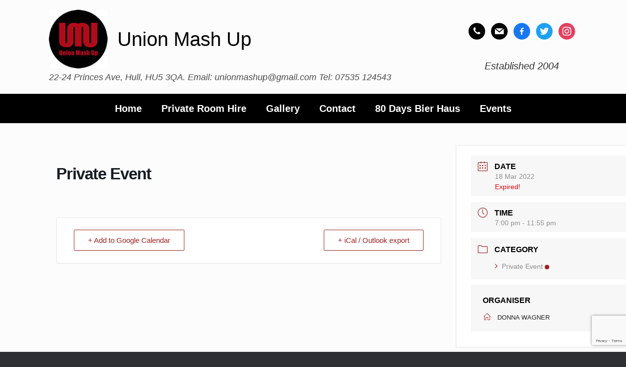

--- FILE ---
content_type: text/html; charset=utf-8
request_url: https://www.google.com/recaptcha/api2/anchor?ar=1&k=6LcvehgpAAAAAJ3J0G3ZVjTlfDq8dNbmgmHly5s7&co=aHR0cHM6Ly91bmlvbm1hc2h1cC5jby51azo0NDM.&hl=en&v=N67nZn4AqZkNcbeMu4prBgzg&size=invisible&anchor-ms=20000&execute-ms=30000&cb=m6h543h260xt
body_size: 48463
content:
<!DOCTYPE HTML><html dir="ltr" lang="en"><head><meta http-equiv="Content-Type" content="text/html; charset=UTF-8">
<meta http-equiv="X-UA-Compatible" content="IE=edge">
<title>reCAPTCHA</title>
<style type="text/css">
/* cyrillic-ext */
@font-face {
  font-family: 'Roboto';
  font-style: normal;
  font-weight: 400;
  font-stretch: 100%;
  src: url(//fonts.gstatic.com/s/roboto/v48/KFO7CnqEu92Fr1ME7kSn66aGLdTylUAMa3GUBHMdazTgWw.woff2) format('woff2');
  unicode-range: U+0460-052F, U+1C80-1C8A, U+20B4, U+2DE0-2DFF, U+A640-A69F, U+FE2E-FE2F;
}
/* cyrillic */
@font-face {
  font-family: 'Roboto';
  font-style: normal;
  font-weight: 400;
  font-stretch: 100%;
  src: url(//fonts.gstatic.com/s/roboto/v48/KFO7CnqEu92Fr1ME7kSn66aGLdTylUAMa3iUBHMdazTgWw.woff2) format('woff2');
  unicode-range: U+0301, U+0400-045F, U+0490-0491, U+04B0-04B1, U+2116;
}
/* greek-ext */
@font-face {
  font-family: 'Roboto';
  font-style: normal;
  font-weight: 400;
  font-stretch: 100%;
  src: url(//fonts.gstatic.com/s/roboto/v48/KFO7CnqEu92Fr1ME7kSn66aGLdTylUAMa3CUBHMdazTgWw.woff2) format('woff2');
  unicode-range: U+1F00-1FFF;
}
/* greek */
@font-face {
  font-family: 'Roboto';
  font-style: normal;
  font-weight: 400;
  font-stretch: 100%;
  src: url(//fonts.gstatic.com/s/roboto/v48/KFO7CnqEu92Fr1ME7kSn66aGLdTylUAMa3-UBHMdazTgWw.woff2) format('woff2');
  unicode-range: U+0370-0377, U+037A-037F, U+0384-038A, U+038C, U+038E-03A1, U+03A3-03FF;
}
/* math */
@font-face {
  font-family: 'Roboto';
  font-style: normal;
  font-weight: 400;
  font-stretch: 100%;
  src: url(//fonts.gstatic.com/s/roboto/v48/KFO7CnqEu92Fr1ME7kSn66aGLdTylUAMawCUBHMdazTgWw.woff2) format('woff2');
  unicode-range: U+0302-0303, U+0305, U+0307-0308, U+0310, U+0312, U+0315, U+031A, U+0326-0327, U+032C, U+032F-0330, U+0332-0333, U+0338, U+033A, U+0346, U+034D, U+0391-03A1, U+03A3-03A9, U+03B1-03C9, U+03D1, U+03D5-03D6, U+03F0-03F1, U+03F4-03F5, U+2016-2017, U+2034-2038, U+203C, U+2040, U+2043, U+2047, U+2050, U+2057, U+205F, U+2070-2071, U+2074-208E, U+2090-209C, U+20D0-20DC, U+20E1, U+20E5-20EF, U+2100-2112, U+2114-2115, U+2117-2121, U+2123-214F, U+2190, U+2192, U+2194-21AE, U+21B0-21E5, U+21F1-21F2, U+21F4-2211, U+2213-2214, U+2216-22FF, U+2308-230B, U+2310, U+2319, U+231C-2321, U+2336-237A, U+237C, U+2395, U+239B-23B7, U+23D0, U+23DC-23E1, U+2474-2475, U+25AF, U+25B3, U+25B7, U+25BD, U+25C1, U+25CA, U+25CC, U+25FB, U+266D-266F, U+27C0-27FF, U+2900-2AFF, U+2B0E-2B11, U+2B30-2B4C, U+2BFE, U+3030, U+FF5B, U+FF5D, U+1D400-1D7FF, U+1EE00-1EEFF;
}
/* symbols */
@font-face {
  font-family: 'Roboto';
  font-style: normal;
  font-weight: 400;
  font-stretch: 100%;
  src: url(//fonts.gstatic.com/s/roboto/v48/KFO7CnqEu92Fr1ME7kSn66aGLdTylUAMaxKUBHMdazTgWw.woff2) format('woff2');
  unicode-range: U+0001-000C, U+000E-001F, U+007F-009F, U+20DD-20E0, U+20E2-20E4, U+2150-218F, U+2190, U+2192, U+2194-2199, U+21AF, U+21E6-21F0, U+21F3, U+2218-2219, U+2299, U+22C4-22C6, U+2300-243F, U+2440-244A, U+2460-24FF, U+25A0-27BF, U+2800-28FF, U+2921-2922, U+2981, U+29BF, U+29EB, U+2B00-2BFF, U+4DC0-4DFF, U+FFF9-FFFB, U+10140-1018E, U+10190-1019C, U+101A0, U+101D0-101FD, U+102E0-102FB, U+10E60-10E7E, U+1D2C0-1D2D3, U+1D2E0-1D37F, U+1F000-1F0FF, U+1F100-1F1AD, U+1F1E6-1F1FF, U+1F30D-1F30F, U+1F315, U+1F31C, U+1F31E, U+1F320-1F32C, U+1F336, U+1F378, U+1F37D, U+1F382, U+1F393-1F39F, U+1F3A7-1F3A8, U+1F3AC-1F3AF, U+1F3C2, U+1F3C4-1F3C6, U+1F3CA-1F3CE, U+1F3D4-1F3E0, U+1F3ED, U+1F3F1-1F3F3, U+1F3F5-1F3F7, U+1F408, U+1F415, U+1F41F, U+1F426, U+1F43F, U+1F441-1F442, U+1F444, U+1F446-1F449, U+1F44C-1F44E, U+1F453, U+1F46A, U+1F47D, U+1F4A3, U+1F4B0, U+1F4B3, U+1F4B9, U+1F4BB, U+1F4BF, U+1F4C8-1F4CB, U+1F4D6, U+1F4DA, U+1F4DF, U+1F4E3-1F4E6, U+1F4EA-1F4ED, U+1F4F7, U+1F4F9-1F4FB, U+1F4FD-1F4FE, U+1F503, U+1F507-1F50B, U+1F50D, U+1F512-1F513, U+1F53E-1F54A, U+1F54F-1F5FA, U+1F610, U+1F650-1F67F, U+1F687, U+1F68D, U+1F691, U+1F694, U+1F698, U+1F6AD, U+1F6B2, U+1F6B9-1F6BA, U+1F6BC, U+1F6C6-1F6CF, U+1F6D3-1F6D7, U+1F6E0-1F6EA, U+1F6F0-1F6F3, U+1F6F7-1F6FC, U+1F700-1F7FF, U+1F800-1F80B, U+1F810-1F847, U+1F850-1F859, U+1F860-1F887, U+1F890-1F8AD, U+1F8B0-1F8BB, U+1F8C0-1F8C1, U+1F900-1F90B, U+1F93B, U+1F946, U+1F984, U+1F996, U+1F9E9, U+1FA00-1FA6F, U+1FA70-1FA7C, U+1FA80-1FA89, U+1FA8F-1FAC6, U+1FACE-1FADC, U+1FADF-1FAE9, U+1FAF0-1FAF8, U+1FB00-1FBFF;
}
/* vietnamese */
@font-face {
  font-family: 'Roboto';
  font-style: normal;
  font-weight: 400;
  font-stretch: 100%;
  src: url(//fonts.gstatic.com/s/roboto/v48/KFO7CnqEu92Fr1ME7kSn66aGLdTylUAMa3OUBHMdazTgWw.woff2) format('woff2');
  unicode-range: U+0102-0103, U+0110-0111, U+0128-0129, U+0168-0169, U+01A0-01A1, U+01AF-01B0, U+0300-0301, U+0303-0304, U+0308-0309, U+0323, U+0329, U+1EA0-1EF9, U+20AB;
}
/* latin-ext */
@font-face {
  font-family: 'Roboto';
  font-style: normal;
  font-weight: 400;
  font-stretch: 100%;
  src: url(//fonts.gstatic.com/s/roboto/v48/KFO7CnqEu92Fr1ME7kSn66aGLdTylUAMa3KUBHMdazTgWw.woff2) format('woff2');
  unicode-range: U+0100-02BA, U+02BD-02C5, U+02C7-02CC, U+02CE-02D7, U+02DD-02FF, U+0304, U+0308, U+0329, U+1D00-1DBF, U+1E00-1E9F, U+1EF2-1EFF, U+2020, U+20A0-20AB, U+20AD-20C0, U+2113, U+2C60-2C7F, U+A720-A7FF;
}
/* latin */
@font-face {
  font-family: 'Roboto';
  font-style: normal;
  font-weight: 400;
  font-stretch: 100%;
  src: url(//fonts.gstatic.com/s/roboto/v48/KFO7CnqEu92Fr1ME7kSn66aGLdTylUAMa3yUBHMdazQ.woff2) format('woff2');
  unicode-range: U+0000-00FF, U+0131, U+0152-0153, U+02BB-02BC, U+02C6, U+02DA, U+02DC, U+0304, U+0308, U+0329, U+2000-206F, U+20AC, U+2122, U+2191, U+2193, U+2212, U+2215, U+FEFF, U+FFFD;
}
/* cyrillic-ext */
@font-face {
  font-family: 'Roboto';
  font-style: normal;
  font-weight: 500;
  font-stretch: 100%;
  src: url(//fonts.gstatic.com/s/roboto/v48/KFO7CnqEu92Fr1ME7kSn66aGLdTylUAMa3GUBHMdazTgWw.woff2) format('woff2');
  unicode-range: U+0460-052F, U+1C80-1C8A, U+20B4, U+2DE0-2DFF, U+A640-A69F, U+FE2E-FE2F;
}
/* cyrillic */
@font-face {
  font-family: 'Roboto';
  font-style: normal;
  font-weight: 500;
  font-stretch: 100%;
  src: url(//fonts.gstatic.com/s/roboto/v48/KFO7CnqEu92Fr1ME7kSn66aGLdTylUAMa3iUBHMdazTgWw.woff2) format('woff2');
  unicode-range: U+0301, U+0400-045F, U+0490-0491, U+04B0-04B1, U+2116;
}
/* greek-ext */
@font-face {
  font-family: 'Roboto';
  font-style: normal;
  font-weight: 500;
  font-stretch: 100%;
  src: url(//fonts.gstatic.com/s/roboto/v48/KFO7CnqEu92Fr1ME7kSn66aGLdTylUAMa3CUBHMdazTgWw.woff2) format('woff2');
  unicode-range: U+1F00-1FFF;
}
/* greek */
@font-face {
  font-family: 'Roboto';
  font-style: normal;
  font-weight: 500;
  font-stretch: 100%;
  src: url(//fonts.gstatic.com/s/roboto/v48/KFO7CnqEu92Fr1ME7kSn66aGLdTylUAMa3-UBHMdazTgWw.woff2) format('woff2');
  unicode-range: U+0370-0377, U+037A-037F, U+0384-038A, U+038C, U+038E-03A1, U+03A3-03FF;
}
/* math */
@font-face {
  font-family: 'Roboto';
  font-style: normal;
  font-weight: 500;
  font-stretch: 100%;
  src: url(//fonts.gstatic.com/s/roboto/v48/KFO7CnqEu92Fr1ME7kSn66aGLdTylUAMawCUBHMdazTgWw.woff2) format('woff2');
  unicode-range: U+0302-0303, U+0305, U+0307-0308, U+0310, U+0312, U+0315, U+031A, U+0326-0327, U+032C, U+032F-0330, U+0332-0333, U+0338, U+033A, U+0346, U+034D, U+0391-03A1, U+03A3-03A9, U+03B1-03C9, U+03D1, U+03D5-03D6, U+03F0-03F1, U+03F4-03F5, U+2016-2017, U+2034-2038, U+203C, U+2040, U+2043, U+2047, U+2050, U+2057, U+205F, U+2070-2071, U+2074-208E, U+2090-209C, U+20D0-20DC, U+20E1, U+20E5-20EF, U+2100-2112, U+2114-2115, U+2117-2121, U+2123-214F, U+2190, U+2192, U+2194-21AE, U+21B0-21E5, U+21F1-21F2, U+21F4-2211, U+2213-2214, U+2216-22FF, U+2308-230B, U+2310, U+2319, U+231C-2321, U+2336-237A, U+237C, U+2395, U+239B-23B7, U+23D0, U+23DC-23E1, U+2474-2475, U+25AF, U+25B3, U+25B7, U+25BD, U+25C1, U+25CA, U+25CC, U+25FB, U+266D-266F, U+27C0-27FF, U+2900-2AFF, U+2B0E-2B11, U+2B30-2B4C, U+2BFE, U+3030, U+FF5B, U+FF5D, U+1D400-1D7FF, U+1EE00-1EEFF;
}
/* symbols */
@font-face {
  font-family: 'Roboto';
  font-style: normal;
  font-weight: 500;
  font-stretch: 100%;
  src: url(//fonts.gstatic.com/s/roboto/v48/KFO7CnqEu92Fr1ME7kSn66aGLdTylUAMaxKUBHMdazTgWw.woff2) format('woff2');
  unicode-range: U+0001-000C, U+000E-001F, U+007F-009F, U+20DD-20E0, U+20E2-20E4, U+2150-218F, U+2190, U+2192, U+2194-2199, U+21AF, U+21E6-21F0, U+21F3, U+2218-2219, U+2299, U+22C4-22C6, U+2300-243F, U+2440-244A, U+2460-24FF, U+25A0-27BF, U+2800-28FF, U+2921-2922, U+2981, U+29BF, U+29EB, U+2B00-2BFF, U+4DC0-4DFF, U+FFF9-FFFB, U+10140-1018E, U+10190-1019C, U+101A0, U+101D0-101FD, U+102E0-102FB, U+10E60-10E7E, U+1D2C0-1D2D3, U+1D2E0-1D37F, U+1F000-1F0FF, U+1F100-1F1AD, U+1F1E6-1F1FF, U+1F30D-1F30F, U+1F315, U+1F31C, U+1F31E, U+1F320-1F32C, U+1F336, U+1F378, U+1F37D, U+1F382, U+1F393-1F39F, U+1F3A7-1F3A8, U+1F3AC-1F3AF, U+1F3C2, U+1F3C4-1F3C6, U+1F3CA-1F3CE, U+1F3D4-1F3E0, U+1F3ED, U+1F3F1-1F3F3, U+1F3F5-1F3F7, U+1F408, U+1F415, U+1F41F, U+1F426, U+1F43F, U+1F441-1F442, U+1F444, U+1F446-1F449, U+1F44C-1F44E, U+1F453, U+1F46A, U+1F47D, U+1F4A3, U+1F4B0, U+1F4B3, U+1F4B9, U+1F4BB, U+1F4BF, U+1F4C8-1F4CB, U+1F4D6, U+1F4DA, U+1F4DF, U+1F4E3-1F4E6, U+1F4EA-1F4ED, U+1F4F7, U+1F4F9-1F4FB, U+1F4FD-1F4FE, U+1F503, U+1F507-1F50B, U+1F50D, U+1F512-1F513, U+1F53E-1F54A, U+1F54F-1F5FA, U+1F610, U+1F650-1F67F, U+1F687, U+1F68D, U+1F691, U+1F694, U+1F698, U+1F6AD, U+1F6B2, U+1F6B9-1F6BA, U+1F6BC, U+1F6C6-1F6CF, U+1F6D3-1F6D7, U+1F6E0-1F6EA, U+1F6F0-1F6F3, U+1F6F7-1F6FC, U+1F700-1F7FF, U+1F800-1F80B, U+1F810-1F847, U+1F850-1F859, U+1F860-1F887, U+1F890-1F8AD, U+1F8B0-1F8BB, U+1F8C0-1F8C1, U+1F900-1F90B, U+1F93B, U+1F946, U+1F984, U+1F996, U+1F9E9, U+1FA00-1FA6F, U+1FA70-1FA7C, U+1FA80-1FA89, U+1FA8F-1FAC6, U+1FACE-1FADC, U+1FADF-1FAE9, U+1FAF0-1FAF8, U+1FB00-1FBFF;
}
/* vietnamese */
@font-face {
  font-family: 'Roboto';
  font-style: normal;
  font-weight: 500;
  font-stretch: 100%;
  src: url(//fonts.gstatic.com/s/roboto/v48/KFO7CnqEu92Fr1ME7kSn66aGLdTylUAMa3OUBHMdazTgWw.woff2) format('woff2');
  unicode-range: U+0102-0103, U+0110-0111, U+0128-0129, U+0168-0169, U+01A0-01A1, U+01AF-01B0, U+0300-0301, U+0303-0304, U+0308-0309, U+0323, U+0329, U+1EA0-1EF9, U+20AB;
}
/* latin-ext */
@font-face {
  font-family: 'Roboto';
  font-style: normal;
  font-weight: 500;
  font-stretch: 100%;
  src: url(//fonts.gstatic.com/s/roboto/v48/KFO7CnqEu92Fr1ME7kSn66aGLdTylUAMa3KUBHMdazTgWw.woff2) format('woff2');
  unicode-range: U+0100-02BA, U+02BD-02C5, U+02C7-02CC, U+02CE-02D7, U+02DD-02FF, U+0304, U+0308, U+0329, U+1D00-1DBF, U+1E00-1E9F, U+1EF2-1EFF, U+2020, U+20A0-20AB, U+20AD-20C0, U+2113, U+2C60-2C7F, U+A720-A7FF;
}
/* latin */
@font-face {
  font-family: 'Roboto';
  font-style: normal;
  font-weight: 500;
  font-stretch: 100%;
  src: url(//fonts.gstatic.com/s/roboto/v48/KFO7CnqEu92Fr1ME7kSn66aGLdTylUAMa3yUBHMdazQ.woff2) format('woff2');
  unicode-range: U+0000-00FF, U+0131, U+0152-0153, U+02BB-02BC, U+02C6, U+02DA, U+02DC, U+0304, U+0308, U+0329, U+2000-206F, U+20AC, U+2122, U+2191, U+2193, U+2212, U+2215, U+FEFF, U+FFFD;
}
/* cyrillic-ext */
@font-face {
  font-family: 'Roboto';
  font-style: normal;
  font-weight: 900;
  font-stretch: 100%;
  src: url(//fonts.gstatic.com/s/roboto/v48/KFO7CnqEu92Fr1ME7kSn66aGLdTylUAMa3GUBHMdazTgWw.woff2) format('woff2');
  unicode-range: U+0460-052F, U+1C80-1C8A, U+20B4, U+2DE0-2DFF, U+A640-A69F, U+FE2E-FE2F;
}
/* cyrillic */
@font-face {
  font-family: 'Roboto';
  font-style: normal;
  font-weight: 900;
  font-stretch: 100%;
  src: url(//fonts.gstatic.com/s/roboto/v48/KFO7CnqEu92Fr1ME7kSn66aGLdTylUAMa3iUBHMdazTgWw.woff2) format('woff2');
  unicode-range: U+0301, U+0400-045F, U+0490-0491, U+04B0-04B1, U+2116;
}
/* greek-ext */
@font-face {
  font-family: 'Roboto';
  font-style: normal;
  font-weight: 900;
  font-stretch: 100%;
  src: url(//fonts.gstatic.com/s/roboto/v48/KFO7CnqEu92Fr1ME7kSn66aGLdTylUAMa3CUBHMdazTgWw.woff2) format('woff2');
  unicode-range: U+1F00-1FFF;
}
/* greek */
@font-face {
  font-family: 'Roboto';
  font-style: normal;
  font-weight: 900;
  font-stretch: 100%;
  src: url(//fonts.gstatic.com/s/roboto/v48/KFO7CnqEu92Fr1ME7kSn66aGLdTylUAMa3-UBHMdazTgWw.woff2) format('woff2');
  unicode-range: U+0370-0377, U+037A-037F, U+0384-038A, U+038C, U+038E-03A1, U+03A3-03FF;
}
/* math */
@font-face {
  font-family: 'Roboto';
  font-style: normal;
  font-weight: 900;
  font-stretch: 100%;
  src: url(//fonts.gstatic.com/s/roboto/v48/KFO7CnqEu92Fr1ME7kSn66aGLdTylUAMawCUBHMdazTgWw.woff2) format('woff2');
  unicode-range: U+0302-0303, U+0305, U+0307-0308, U+0310, U+0312, U+0315, U+031A, U+0326-0327, U+032C, U+032F-0330, U+0332-0333, U+0338, U+033A, U+0346, U+034D, U+0391-03A1, U+03A3-03A9, U+03B1-03C9, U+03D1, U+03D5-03D6, U+03F0-03F1, U+03F4-03F5, U+2016-2017, U+2034-2038, U+203C, U+2040, U+2043, U+2047, U+2050, U+2057, U+205F, U+2070-2071, U+2074-208E, U+2090-209C, U+20D0-20DC, U+20E1, U+20E5-20EF, U+2100-2112, U+2114-2115, U+2117-2121, U+2123-214F, U+2190, U+2192, U+2194-21AE, U+21B0-21E5, U+21F1-21F2, U+21F4-2211, U+2213-2214, U+2216-22FF, U+2308-230B, U+2310, U+2319, U+231C-2321, U+2336-237A, U+237C, U+2395, U+239B-23B7, U+23D0, U+23DC-23E1, U+2474-2475, U+25AF, U+25B3, U+25B7, U+25BD, U+25C1, U+25CA, U+25CC, U+25FB, U+266D-266F, U+27C0-27FF, U+2900-2AFF, U+2B0E-2B11, U+2B30-2B4C, U+2BFE, U+3030, U+FF5B, U+FF5D, U+1D400-1D7FF, U+1EE00-1EEFF;
}
/* symbols */
@font-face {
  font-family: 'Roboto';
  font-style: normal;
  font-weight: 900;
  font-stretch: 100%;
  src: url(//fonts.gstatic.com/s/roboto/v48/KFO7CnqEu92Fr1ME7kSn66aGLdTylUAMaxKUBHMdazTgWw.woff2) format('woff2');
  unicode-range: U+0001-000C, U+000E-001F, U+007F-009F, U+20DD-20E0, U+20E2-20E4, U+2150-218F, U+2190, U+2192, U+2194-2199, U+21AF, U+21E6-21F0, U+21F3, U+2218-2219, U+2299, U+22C4-22C6, U+2300-243F, U+2440-244A, U+2460-24FF, U+25A0-27BF, U+2800-28FF, U+2921-2922, U+2981, U+29BF, U+29EB, U+2B00-2BFF, U+4DC0-4DFF, U+FFF9-FFFB, U+10140-1018E, U+10190-1019C, U+101A0, U+101D0-101FD, U+102E0-102FB, U+10E60-10E7E, U+1D2C0-1D2D3, U+1D2E0-1D37F, U+1F000-1F0FF, U+1F100-1F1AD, U+1F1E6-1F1FF, U+1F30D-1F30F, U+1F315, U+1F31C, U+1F31E, U+1F320-1F32C, U+1F336, U+1F378, U+1F37D, U+1F382, U+1F393-1F39F, U+1F3A7-1F3A8, U+1F3AC-1F3AF, U+1F3C2, U+1F3C4-1F3C6, U+1F3CA-1F3CE, U+1F3D4-1F3E0, U+1F3ED, U+1F3F1-1F3F3, U+1F3F5-1F3F7, U+1F408, U+1F415, U+1F41F, U+1F426, U+1F43F, U+1F441-1F442, U+1F444, U+1F446-1F449, U+1F44C-1F44E, U+1F453, U+1F46A, U+1F47D, U+1F4A3, U+1F4B0, U+1F4B3, U+1F4B9, U+1F4BB, U+1F4BF, U+1F4C8-1F4CB, U+1F4D6, U+1F4DA, U+1F4DF, U+1F4E3-1F4E6, U+1F4EA-1F4ED, U+1F4F7, U+1F4F9-1F4FB, U+1F4FD-1F4FE, U+1F503, U+1F507-1F50B, U+1F50D, U+1F512-1F513, U+1F53E-1F54A, U+1F54F-1F5FA, U+1F610, U+1F650-1F67F, U+1F687, U+1F68D, U+1F691, U+1F694, U+1F698, U+1F6AD, U+1F6B2, U+1F6B9-1F6BA, U+1F6BC, U+1F6C6-1F6CF, U+1F6D3-1F6D7, U+1F6E0-1F6EA, U+1F6F0-1F6F3, U+1F6F7-1F6FC, U+1F700-1F7FF, U+1F800-1F80B, U+1F810-1F847, U+1F850-1F859, U+1F860-1F887, U+1F890-1F8AD, U+1F8B0-1F8BB, U+1F8C0-1F8C1, U+1F900-1F90B, U+1F93B, U+1F946, U+1F984, U+1F996, U+1F9E9, U+1FA00-1FA6F, U+1FA70-1FA7C, U+1FA80-1FA89, U+1FA8F-1FAC6, U+1FACE-1FADC, U+1FADF-1FAE9, U+1FAF0-1FAF8, U+1FB00-1FBFF;
}
/* vietnamese */
@font-face {
  font-family: 'Roboto';
  font-style: normal;
  font-weight: 900;
  font-stretch: 100%;
  src: url(//fonts.gstatic.com/s/roboto/v48/KFO7CnqEu92Fr1ME7kSn66aGLdTylUAMa3OUBHMdazTgWw.woff2) format('woff2');
  unicode-range: U+0102-0103, U+0110-0111, U+0128-0129, U+0168-0169, U+01A0-01A1, U+01AF-01B0, U+0300-0301, U+0303-0304, U+0308-0309, U+0323, U+0329, U+1EA0-1EF9, U+20AB;
}
/* latin-ext */
@font-face {
  font-family: 'Roboto';
  font-style: normal;
  font-weight: 900;
  font-stretch: 100%;
  src: url(//fonts.gstatic.com/s/roboto/v48/KFO7CnqEu92Fr1ME7kSn66aGLdTylUAMa3KUBHMdazTgWw.woff2) format('woff2');
  unicode-range: U+0100-02BA, U+02BD-02C5, U+02C7-02CC, U+02CE-02D7, U+02DD-02FF, U+0304, U+0308, U+0329, U+1D00-1DBF, U+1E00-1E9F, U+1EF2-1EFF, U+2020, U+20A0-20AB, U+20AD-20C0, U+2113, U+2C60-2C7F, U+A720-A7FF;
}
/* latin */
@font-face {
  font-family: 'Roboto';
  font-style: normal;
  font-weight: 900;
  font-stretch: 100%;
  src: url(//fonts.gstatic.com/s/roboto/v48/KFO7CnqEu92Fr1ME7kSn66aGLdTylUAMa3yUBHMdazQ.woff2) format('woff2');
  unicode-range: U+0000-00FF, U+0131, U+0152-0153, U+02BB-02BC, U+02C6, U+02DA, U+02DC, U+0304, U+0308, U+0329, U+2000-206F, U+20AC, U+2122, U+2191, U+2193, U+2212, U+2215, U+FEFF, U+FFFD;
}

</style>
<link rel="stylesheet" type="text/css" href="https://www.gstatic.com/recaptcha/releases/N67nZn4AqZkNcbeMu4prBgzg/styles__ltr.css">
<script nonce="WNEh_QmBONLCDZsz4is-nQ" type="text/javascript">window['__recaptcha_api'] = 'https://www.google.com/recaptcha/api2/';</script>
<script type="text/javascript" src="https://www.gstatic.com/recaptcha/releases/N67nZn4AqZkNcbeMu4prBgzg/recaptcha__en.js" nonce="WNEh_QmBONLCDZsz4is-nQ">
      
    </script></head>
<body><div id="rc-anchor-alert" class="rc-anchor-alert"></div>
<input type="hidden" id="recaptcha-token" value="[base64]">
<script type="text/javascript" nonce="WNEh_QmBONLCDZsz4is-nQ">
      recaptcha.anchor.Main.init("[\x22ainput\x22,[\x22bgdata\x22,\x22\x22,\[base64]/[base64]/[base64]/bmV3IHJbeF0oY1swXSk6RT09Mj9uZXcgclt4XShjWzBdLGNbMV0pOkU9PTM/bmV3IHJbeF0oY1swXSxjWzFdLGNbMl0pOkU9PTQ/[base64]/[base64]/[base64]/[base64]/[base64]/[base64]/[base64]/[base64]\x22,\[base64]\x22,\[base64]/DgcO1woPDhnk3wrUXw7HDsy7CnnHDklbCpX7Ck8Oiw5PDn8ONS3R9wq8rwpvDk1LCgsKZwq7DjBVWGUHDrMOCVm0NP8KCewotwpbDuzHCncKXCnvCqcOiNcOZw7XCrsO/w4fDmMK+wqvChHdCwrsvAsK4w5IVwo1rwpzCsiHDjsOAfhrCgsORe3rDkcOUfU9uEMOYcMK9wpHCrMObw4/DhU4wP07DocKGwod6wpvDl37Cp8K+w4nDg8OtwqM7w5LDvsKaeyPDiQh8DSHDqhFbw4pRBHnDozvCnMKwezHDmcKHwpQXEBpHC8OzEcKJw53DtcKRwrPCtnU5VkLCqcOuO8KPwq1je3LCocKwwqvDsxILRBjDn8OXRsKNwrLCuTFOwpNowp7CsMOcZMOsw4/CjE7CiTEkw5rDmBxCwr3DhcK/wpzCjcKqSsOlwpzCmkTCkmDCn2Fcw6nDjnrCisK+AnYiUMOgw5DDvjJ9NSzDscO+HMKRwrHDhyTDgcO7K8OUIkhVRcOjbcOgbCYyXsOcJsK6woHCiMKmwovDvQR2w6RHw6/DrMO5OMKfc8KuDcOOOsOeZ8K7w43DrX3CgmbDqm5uHMKMw5zCk8OHwp7Du8KwcMOpwoPDt3U7NjrCqTfDmxNqKcKSw5bDhBDDt3YMBsO1wqttwq12Ui/ChEs5csKOwp3Ci8Ovw6tae8K8PcK4w7x1wq0/wqHDs8Kqwo0NYWbCocKowpkOwoMSFcOLZMKxw5vDohErTsOQGcKiw7/DvMOBRAJ+w5PDjQ/[base64]/DucK5GDjDtgd3w6PCu8KUw71dw6tyUsKpVzpPEENjHsKhO8Knwr1TZBrCv8O1WSjChMOXwqPDncKBw5ldY8KnLMOIIMOVRnljw691TBfCmsKkw7A7w4U3SCZywojDpDrDjsOfw7Nvw7NOacOZDMO/wqIBw4A1wqvDsCjDksK/HwRgwrDDghnCu1zDkXvDolLDjx/CkcOIwod7cMOmfXBRFcKRScKXLG1UejLCuxvDnsOkw7LCigB/wp4RS14Qw4YmwoBUwrnCplPDjm9jw7YoeELChcK8w4bCh8KmHm55OsK9EFt1woksR8KiW8OvUMKWwrxnw6jDgMKew5l/w6B2FMKYw77Dp1nDthE7w7PDgcO/ZsKsw7xWVQ3CkR/CscONO8O4f8KxawDCpxYYEcKmw4HCi8OkwopUw4/CtsKjPcOnPWpGH8KuDiFKRXrChMOBw5stw6XDqQLDscKZfsKAw5E6ZsKVw4/CksK+SjXChmHCicOhZsOOw63CvB7Cmx8TRMOgJcKVw53DhSTDg8K/[base64]/CosOSw7HDjMKQw4d0UkYZwpHCgWLDtsKtV1JDTcOyZRhMw43DpsO4w7TDgx9iwrIAw5pWwqDDrsKIFm4Ew7jDs8OecsOxw69sBADCrcOLFAcgw4BXaMKKwpDDqRHCp03CtsOmEWHDv8OXw5HDlsOEcVTCqcOGw7cWRmnCo8KGwrh7wrbCqGdRYHfDuyzClsOoWS/CocK/[base64]/RFhXwpbChybChcOKCsOTU8OUwrDCt0FUNwNDdB/CtXTDtw7Dk2PDl3kYZwQfa8KEBD3CjFXCr3DCusK/[base64]/DosKQBsKQKngyRMKxEiwBMAwrwrrDtMOgNsOzwrJZfyDChjjCg8KfZTABw4cSAsOiJznDkMK1EzRFw5PDk8KxfFAgLcK/w4d2AQd6AcKkT3jCnH3DrBp9CkbDgSsMw5J0wq0XOxsCcQ3DlsOawoFVZsO6BCFQNsKBeX1dwohQwoTDgkBBQWLCiiLCnMKzOMKgwpHCllZWRsOpwoRqUMKNXSfDm28ZP2w4BV/Cs8Oew77DgcKDwojDhsOQR8KEcGE3w5nDhEdlwpIyQcKYIV3CvcKwwp3Cp8Onw4/[base64]/DsmZ9wpvCoMKcwqHDpcOhe8OpelwIFcKNw55KPzHCtVXCmWbDicOEKAAIwq1nJy9dVcO7woPCsMOiNlbCkQdwQAQCZ2rDuXBSAiPDuEnCqxt3BR/CvsOdwqfDr8OcwpjCkUk7w67Cq8OFwqQwB8OyVsKHw4wQw4l7w5HDo8O6wqZFGFZsUcK2ZSEcw7hSwp1pQjhcdxbCiXLCq8K5wr9iIG5LwprCtcKZw5cow77CkcKfwqYyf8OiSFHDowxQcG/DnXDDpcOSw70Owr5hBhZrwr7CiBs4aUd3P8OWw47DlEnDl8OrCMOZOwNzdyLCu0bCq8Kzw6XChi/CksKHFMKzw6E7w6vDrMOlwqhfE8OhCMOjw63Drx1sEQHDvx/CoFbDocK2JcO6AXF6w61dcA3CmMKFH8K2w5EHwp8Kw7kiwrTDu8KZwrDDjTozCWvCkMOMw67DhcKMw7jDpgE4wrN6w5HDqUvDmcOefcKPwpLDj8KbAsOxU38oV8OLwpDDqCHDo8OvZMK0w7tXwok1wrjDhsOJw43Don7DjMKSBcOrwr3DgMKVM8KUw6Yvwr8Qw6h/S8KZwqZOw68gSkzDsEjDv8O5DsOxw5zDjBPCpyZaLlbDqcK0w57DmcO8w4/[base64]/CisORw7jCtcOoWXpRUMKawp0Gwq7CmMK2wrnCmh7DqMKHwogVZcOYwqhYHsKgwpN6NsKWA8KEw6hSNsK3MsOuwo/DgFsCw6lcwqECwqgBRcORw5VHw6sjw6pYwprCtMOKwq1rClHDmcOVw6pRTsKOw6wdwqI9w5nCnUjCqGt5wqLDncOLw509w4YFF8KOZcKjw4rCqgTCr2LDkXnDr8K6QcK1RcOZPsKkEsOBw5Rzw7XCn8Kzw47CjcODw53DrsO/ZwgOw6xVX8OxMDfDt8KUQU/[base64]/FsKtwqlJw5Ufw4bClzZaw77Ch2IVw6TCtBg0GSEUbSJWSSBEw5V3S8KvbcKEJzzDpFfCs8Kaw5EtESjDnk84wrnCgsKOw4HDvcKxw57Ds8KMw5QOw7XDuDnCncK1F8KcwqpFw61yw4J9K8Ofbm/DtRV1w57CtsOHS0LChSFMwqEHHsOSw4PDu2bCicKsbyzDpMKXQGbDmsKyGVTDmWDDgj94MMKpwrkhwrLDljLCtMKdwprDlsK+eMONwo1gw5vDlsOmwpgDw7bCicKsb8Kaw7EeRsOAJA5mw43CvcKTwqRpPFPDu1zCiyYbPgsSw4/CkcK5wonDr8KQWcKvwobDjHQia8K6wplLw5/DncK4PkzCqMONwq/DmA4+w4nDmRZMwr1mL8K/wrd+N8OZZcONKsOVIsOMw7LCkRjCr8K2VW8TJWPDsMOYb8K5EXVkdR8Lw6l3wqdtMMOhw7A9ZTddOsOea8KSw67DggnCqcOXw7/[base64]/CpcKewrxHwpfDt3zCssOyZsOvGzvDvMOdHMKJLsOqw5ESw55ww6xCSmHCvV3CoSjCiMOBVUBzEXrCnUMRwpoeSi/Cp8KeQAwbOcKuw44zw7XCiFrDk8KGw6orwoDDpcObwq9PPsOzwqdmw5vDmcOxQ0zCnTLDrcOvwrNDbQnCnsK/DQ/DmcKZY8KCehcSd8Kuwr/Dr8KxMmPDkMOzwr8RbE3DgsO0AADCksKjCC3CosKCwqQyw4LCl3bDsHRZwrEPSsO0woxQwq9vLMK7bRUEbG9nbcOYUz4Ad8O2w6AWUjrDu0bCtxIZQjwawrTCt8KmVsK/w7BhBsKRwrcocR7Di0nCv3MOwrZ3w6bCmjrCg8Krw4HDggDDt3DClmgQCMOBL8KzwpkZEm/DvsKsb8KgwqfCgTNqw6HDmcKrWQV2woMtdcKow55Pw7LDjCDCqVHDmy/[base64]/CnsOdGsKiAXnDpMKFPMOrHGfDpsO7X8KlfwXDpMKLEcOVwq8dw5Viw6XCocKzBsOnw5kuw4kJLWXCiMKsTMKDwonDqcOBwoc8wpDClsK6QB8fwrzDhsOnw55zw7zDksKWw6gawqXCnHzDhFliaDdAw506wo3ChmnCox/[base64]/[base64]/[base64]/DhcOpwo3DtlhOZTZ/w6ogwpkyw7rChXTDm8KcwrDDmREsABoRwpMfLQcldj3Cn8OVLsKnOFN1QAfDlcKNFnbDu8OVVXvDucO6K8Ovw5AnwrI7eC3CjsK0wovCoMO2w6/DncOww4/CpcKDwpjCnsO1EcKVMw7Dl3fCn8OOX8OSwrUsVA9tCDbDnCERc3/CoyIjwq8Wb0kRBsOHwofDvMOQwp7CpU7DhnfCmGdcQsOUYsOrwqEPJG3CiQ5Hw6Buw5/[base64]/DosO0w43Dr0R7ITDCk8K8wqR9Vj5gLsOuwpHCi8OvLiIrwqnCnsK6w4TDssKSw5kpXcOEPcKvwoMzw63Dqkh3UyhFHcOjAF3CgsOUMFxsw7DCtMKpwoFSYT3ClSXCp8OZOsO7TyXDgBkEw6x+CWPDoMO5UMK1M1pmesK/CGxfwoIow57CkMO9YBPCgVpmw7rDsMOrwpcFwr3DlsOWwrbCrx/DsTxswpPCoMOiwqIkPnghw50qw4Qbw5/CqW9XWWTClnjDuQx2ACAULcOSY0wPwolENR85YRzDlhkLwq/[base64]/DsBHCgSrCgDXDo8KNWMOkwqwrPSdnw4JUw4BkwoRJY3vCgcKGayHDnzBGIcKNw4nCvDxHaVbDgR7Cr8KnwoQDwqYpATV3fcKywpdlw4diw45wcFwAEMOqwrxJw5LDqsOUCcO2RkB1WsKhPVdBWTbDp8O/[base64]/DisO2wroQCxl6worDsxMvXcK1dsKKFcKoHG4Jc8K5PwoIwpkxw7IeXcK2wpTDksKEQ8OuwrHDiV5FaVnCoW3Co8K4TmfCuMOSfQt+PMOdwoQtH1nDpkHCtRbDiMKdKl/[base64]/woMlw6ZTwoXCiiTDlQLCt8OFaGx9X8O/[base64]/Dh0PCnsO/Q8Olw6Ehw5NrW0DCs3zDixNsQBzCsSPDt8KdGWrDmFtyw4fCgsO+w7jCnElrw7tnImTCrQ51w7/Do8OJLsO2QmcdIFzCtgfCssOgwqnDpcOpwozDnMOzwoV+w6HDuMO9AUMGwp4SwprCm3bClcO6w6p3G8Obw6sZG8K8wrtYw6g7LnTDi8K3KsO6fMOmwr/[base64]/DlSZUw4p3woZQSzbDiAsAwq49csOgwo4fUMO9w70Tw7N7cMKeG1YwOMKTNMKXeUoMw4R5eVfDtsO9LsOow4LCgALDlGPCrsOYw7bDt0RyRsOJw4vDrsOndcOTwotfwr/DtsOLbsOLWsONw4bCjcOqfGIkwqcAC8KzA8OWw5nDmMK7UBJvTsKiQ8OZw4stw6XDicOSKsK8dMKyGkXCjMK3wr8PMMOcDgdjHcKZw4d9woMzWsOLFcOvwoBuwo4Zw5XDnMOvBC/DgsO3wqwOKDTDrsOdAsOnY0rClk/CisOXNHZ5LMKAL8OYKGkxYsO5JMOgccKSAsO0CjAZKlkNbsOWJyxLf3zDn1l0woN4egJnbcObWW/[base64]/Dpx1Mw6zCvGAUwrHCl8OJw5jDsy3CqR3Cv1piOwEcw5PDtjABw4TDgsOEwozDpQI5wrlWBDvCnj1fw6XDsMOBLzHCvcOFTinDkDvCnMO2w7DCvsKNwqDDkcOAS0jCrMKvPm8IA8KAw67DuxwVT1oBb8OPK8OraS/CkHDDpcOhdTLDh8KeHcOHJsKtwrQ+XcOgZcODEyZrFcKiwp5QZ2LDhMORasOsLsO9aEnDl8Ogw5vCssO+NXjDtHNCw7Msw4vDvcKew6lcwr5Zw5nCvsOWwpQDw58Mw7stw5fCg8KGwrXDgyHCgMO/PRPDk2PDujTDij/CnMOuR8OlW8OmwpDCrsKCTxjCssO6w5wiciXCqcKjYMKFB8KDZ8OUTBHCgwTDmyzDtzE+D0Q8elMOw75dw53CrUzDrcO3VHBzZ3zDkcK0w65pw6p2aCzCnsOfwqXCh8Ogw4/CjQjDssOzw7R6wp/DmMOww7BNECXDnsKvf8KYM8O8csK7CMKsasKNdCd+YhvCvkTCksOzf2PCpsK/w6/Cq8Oqw7zDpyvCsTs5w57CnF8waC/[base64]/acK3WBPDq8O+IlhewpzDvcKtBW/ClhNvwrHDvwoHC2QlAnpaw6dBczNuw4/CsjISXU/DiXPCvMOew7wxw4TClcKxRMOow58/w77Ctx13w5DCnW/[base64]/w6pVwo1tw6fCh8KhNn9VGMKXJcKEC3nDjx7Dk8O+wogMwpddwrDCqmYddFLCgcKrwozDuMKTw7nCgRg3XmgYw44lw47CnUNXL17CtSnDvcOCw6zDqBzCpsOeITnCmsKObzXDq8Kkw4EfWMO3w7zCtlLDvMK7FMKlZsO/[base64]/[base64]/DmcKxwpE+L8O9bMKbBhkuRsK/woLChsO6w5NEwrPDlRfCicOPAyjDmsKjYl1/wq3CmcKHwqQcwrfCnD7ChMOow4puwqDCmcKOG8KYw5cZWE4YC2vDsMKsG8KPwrbCvXjDn8K5wqbCvcK/[base64]/Cj1UtMXEWLiYlJ0rCuMOTwrREWnDDn8O2CBnClkBwwrTCgsKuw5rDlsKOfxZ+AiFoKgEKTX7DmMOwGAkvwqvDlyvDnsOEGyNRw6pTw4hEwofClcOTw4JJawdWA8O7OgkMw7hYZcKbAETCvcOhw4IXwqDCucOgNsKywonCshHCpH0XwqTDgsO/w73DrUzDsMO1wrDCmcO9NMOgCMKDYcKHwqTDkcOXAcK5w7DChcOIwp9+RR7Dmn/Dv1tKw5VJFMOFwoxRB8OLw6MPQMKARcOLwpEfw75LBzrCnMKcGS3DrjPDohXCrcKZPcOcwpEUwr3CmAlEJDMsw45fwrMjWcKoRFbDrRxpRmzDqsKxwrlgXcKQTcK5wpxeScO6w6lgJHIGw4PDmMKDJn/[base64]/w7YTw6PCpXzDvsKww4g8GU5Kwpcsw4Rhw5AsFHEGwprDpsKyDsOLw6LChUQQwqUzYzpxw5HCkcKdw7Nsw6fDmgMRw5bDjBhlVMOKScO3w7DCnHZZwqPDqCoJD17CuWIWw58Cw4jCsBF5wrA8Nw7DjcKCwojCpXzDrcOmwrEaY8Ksd8KRSwskwoLDmS/DsMOsUD9KVD42aiTCugcgRQwgw6cJSCMQWcKkwqMqw53CpMKNwoHDksOyP38FwrLClMKCNm4mwonDlVQ5KcKFKEM5ZzDDusKLw5fCicOcE8OHF2wvwr58cBrCnsOHAn/CisOUGsK1fUDCk8KqITldO8K/Tk7CvMOWSsOVwrvCoAwIwo7CqWY7eMO/JMK+HFI9woHCiChRw4ZbHSg8bWEmL8ORXEAqwqsxwqzCqlAxR1PDqTfCi8K7emotw4BpwppnFsOyI2xsw5/Ds8K0w50xw7PDslTDvMKpDTMgWR5Jw44hcsKaw6rCkCdhw6LCgTIAJQ7DgsOvwrfCpMK1wrdNwqnDjBYMwo7CpsOnS8K5woARw4PDonbCvMKVZSluC8KowpQVSWUiw44dG3UQCMK9AMOMw5rDgcOFCRYxHw05AsK+wp9Hw6pKby3CnSR2w5vDq0wow6QFw4DCtlgWV3/[base64]/[base64]/[base64]/DsMKrQMObKMOfCwANFcOLw4nDiikCwrnCuHYyw4MAw6LDiiJCQ8KnB8Kya8KUf8KRw7FZD8OMGy/Dt8OlEMKWw788WlvDvsK9w6PDngfDrlMLdFBLF2wLwqfDokHDlEjDtcO/DzTDrgXDrFHChgrClcKIwpQlw7oxaGwHwq/Cm3Eww6XDqsOGwrHDplw2w4jDuF0tenoKw64uZcKLwrPCsknDsVrDusOFw4gBwoxER8Olw4XClCA1w657CVUUwrVuCiEQYmlNwrN2eMKfFsK8J3s9XsK1Si/CsnnChRzDlMKxw7fCpMKgwr5FwpEwa8OGbcOZNRENwop6wqRLCDDDosO6LUVewqTDnWHCqi/CjkHCqTvDn8Ofw49CwoR/w5lLRjfCq1bDhxjDnMOpRz0VV8OWWGsed1zDmU4+EyLCpiBHJMOawoZOIQQRZAjDkMKjAWB6wqjDjTLDusOswq82V2PClcKIBHPDohghVMKdfEE1w5vDpnrDpcKvwpFPw6wQZ8OJY2fDs8KQwqFsU3/[base64]/[base64]/CnD0mwprDrMOYesO/QcKPwpzCtcOcOcOSw6lSw63DkMKKbhQpwrTCmXhaw4JdKVNNwq3DvBfCl2zDmMO4Vy/CmcOae2VoZiUswp8bJgINQcO9QUtwEVYKJhBqCMOqM8OsF8KzMcKswqcEFsOUA8KzcEDDr8OFLCTCohzDrcO9dsOrbUVVaMKmbwbCmcOEfMO9w6l0ZcO7S0fCqU8KR8KcwoDDgVLDgsKqMAUsPjrCqBhQw5UBXcK0wrbDvDFwwqgbwr7CiQ/CtFLClEfDqcKewqFbOcK/LsKyw6BqwpTDkDXDrcOCw4PDpcKBE8KDd8KZJTA6w6HClj/CjUzCkFB/[base64]/[base64]/wr/DrsOMYwTDjnTCssKmEMODcXnCn8OiJz5dXn9SL15fwr3Dsz/ChhoAw63CqA3DnHZ8OcOBwqDDnlzCgV8Nwq/CnsOHGgHDosOIesOOPA0XbCzDuFRHwrpfwr/Dmw3DkwkqwrHDtMKVbcKfbMKuw5fDmMKhw40tCsOqMMKJennCmwfDgGA3CznCpcK/[base64]/Dq2TCnQw6X2kIFMKwdcOVwobDjydea33Ct8OTE8O0fhprD1pWw7HClkwWEXYdw6XDjsOBw4V7wrfDonY8cwNLw5nDuSg+wpXCqcOUw54kw4Mqf37DtsOgTcOkw516DsOxw496VQ/DncKKdMOZSMKwTinCgjDDnSbDjDjCn8KKK8OhNcOPHXfDgxLDnlLDgcOgwp3CjcKdw54cCsK+w4pCaxrDqlDDhVXCrlbCti48SQbCksOmw4/CvsKgwrHCvj58ZizDk39tW8Ojw6HCp8Kww5/CuRvDmUsxRmZVGX8hdG/DrHbDj8KZwqzCgMKHMsO0wr3CvsOQXWLCjUnDhV/CjsO0KMOEw5fCucKGw6vCv8KmRwYQwrxew4DCgmRbwqXDpsO3w407wrxBwpXCvcKrQQvDiQnDh8O5wokLw782YsOYw6vCp07Dr8ODw5/[base64]/TMKiJDJtAgZ3wpLDjcO0wpxuAMOiw6hhwoQkw6fChsKEJXZZBmbCvcO9woXCp0TDosO9dMKTLcKZRxzCtcKmasKDGcKLTBvDixoVbXXChsO/[base64]/wp/Dqz41wp13XMOtaHcqFcK9wq7Dt17CqHBrw5vCj1jCuMOgw6nCkyzDq8OSwpLCv8OrbcOZNnHCqMOmDsKbOTBzBkVQeCrCg0J8wqfCnXfDhzTDg8OBVMK0QUIHdELDv8KxwogqHTnDmcOwwqHCmsO4w7Q9I8KdwqVkdcO8KsOsUMOYw7DDlcKLd3/Ctz1LMF0YwpgBWsOMQz4Fa8ODwrHClsOywqF/EMO5w7HDsQYhwrDDucO9w5rDh8Kowop1w6TDiFvDrRDDpcKtwqjCu8OFwpDCrMORwpbCjsKRXnkiHcKOwotnwpUlV0XCp1DCmcKYwrnDqMOOAsKcwpDCpcOzH1ANb1MxFsKdQcObwpzDoXzCjVsjw4nCl8KTw5LCm3/DiHHDv0fCqj7Ckz8Qw5MGwroUw6lowpvDlRcrw5B2w7fDucOKIMKww5cJNMKNw43DhGvCp1NbRXxCLsOKR37CmMK6wpNHADfCkcKxPsKvGx1pw5VwT29RKB00w7VaSHwew7YIw4AeYMONw45PUcOKwq3DhU9QFsKfw73CtcKCasOPQ8KjVk/DucK+wpoaw4dXwrp0Q8Ouw7R/w4jCvsKEE8KmKmTCr8KawojDmMOEUcKaHMKHw6ZIwqwbVxtqwp3DpMO3wqbCtw/CmcOvw5xww6vDik7Cu0VBOcORw7bDpmRMcGvCsnlqAMKTA8O5WsK0FnzDgj9ow7DCrcOMHGvCi0o3I8OpKMKmw7w/ZXzCowtWwozDngQFw4PClyFDXcKkQsK8H2XCh8OTwoLDqD7Duyo2GcOQw7XDhMK3LwXClcOUA8Odw6suVXfDsVM2w6DDgXAuw4xNwqd2wr/CqsKlwoXCmA56wqDDvyMFNcKOJl0UUcOuNEhkwoAGw505LhbDjWPCj8OKwpt4wqrDmsOTwpNJw6lQw7JDwrPDrcOWb8O6LgJGNB/ClsKIwpFxwqDDlcOYwp84T0NRdmMBw6tXfsOZw7YMQMKTeSlcwoDCpcOnw5/CvX56wqcVwq3CihTDgg1OAsKfw4XDisKpwrN3MyPDtAnDssKVwoZGw7kjw7dBwrQ6w5EDRBHCoT8BJRwqacOJWyTCjMK0FBTChDATZ0J/w5kwwoTCpSRdwrwQBAXCngNUw4bDkwZpw63Dhm/DgRwHJsOww5bDvWJtwpvDtGlzw6ZENcKVSMKnY8KpF8KAI8KIHFxtwrlRw5/Dl0MFJSQSwpjCm8Kvchtuwr3DqUAcwrNzw7XCozHCsQHCqwjDi8OLQMKgw5tMwogSw440CsOYwpLCgnksa8OlcG7DkWjDlsO/fT3DsT5NaWpsZcKjaghBwq86wr/CrFpUw6bDs8Kww7/Cgw8TUcKhw5bDtsOJwqh/wogdCX0eUX3Coi3Dm3LDvkLCvcOHB8KmwonCq3DDonoYwo5rDcKtaGTCusKYwqHCkMKBMcKVQB5owq51woM9w5N6wq8CC8KiJBofGwNkesOyEkTCgMKyw4tNwqXDljJlwoICwqQOwrt6S3ddHGorCcOMcg/[base64]/[base64]/CmsKVasOOc1VMw63DnATCnAojX8Omw6xyHcOmdnxowpgeUMOgYMK5WcKEDkAUwoMmw6/Dn8O2wrzDu8OMwoVqwqbDh8K/bcORS8OJCj/CnmrDl3/Ctn0gw47DocOYw40cw7LCm8OZJsOkwrMtw57CiMKJwq7DhcKUwpDCuV/CshvCgiR6BMOHLsOVdRRJwpF5wq5awovDm8O3FWTCqndjJcKOBiHDmhAWN8OZwofCgMOXwoXCksOHLXrDp8Kiw6pYw47DkUfCsBIywrHDuFkiwqXCqMOiQcK1wr7Dn8KcAxofwp/CimQmNsOCwr0PRMKAw7EVX1dTPcOXF8KcEGzDpiNdwoB3w6PDk8KWwoQtYMOWw6TCtcOnwpLDl2rDv3FgwrfCiMKCw5nDqMO8S8KfwqE/AU1jWMOww4DCsg8pOybCp8OVY1R5wq7DtzJ+w7dxc8KUbMKRYsOxEh5NBsK8w5vCplJgw7QWA8KJwoQ/[base64]/[base64]/RgRLH2N9wrLCoCNcwpnChxTCrUnDn8O1SG/CvAxDJ8OCwrJAw5A4XcOkGXVbbcO1U8Obw5J/w65sPk5PKMOjw63DicKyKcOCIGrCh8OkCsK6wqjDgsOzw7UHw5rDn8OIwqRDDCw5woLDncOlZl/DtcOlW8Obwr4oRsOGU00LcjjDn8KXD8KPwrnDgcOlYX/[base64]/[base64]/EsKuwr7CpMOQwoFRCMOTw5wiwrDChEPCrcOvw6/[base64]/w6rDrsOgw4Rpw4hZw4LCgsKmcFAAUcOpAcO1w53ClMO8d8KwwpIBFcKJwrDDuwRCU8K4NMOyKcKjdcKRIzfCssOjIEQ3IUFIwrFQQB9FA8KbwoxAW1JBw4ZKw6bCgATDtGFnwp1oUy7CqsK/woEoE8O5wrpwwrLDoHnCszJyCUbCjMOkCcOgRk/DulzCtSQ4w6rDhGh0McODwpFyY2/DqMO6wp7CjsOFwrXCmsKpXcKBDcOjSMONd8KRwq0eNcO2fjUGwqvDmHfDtsKTTsOjw7c2W8OWQMOgwq1Fw7I5w5nCkMKVWgDDgDnCjD0pwqvClHXCo8O/[base64]/ChFdpwqVpRcKoVcOUdsKnWi7Dih1CVEgCMsKFBDQZwqjClm/[base64]/w6gKPsKyNQ8bwofDjRczXnY5NifDpGXDuzpMfWTCgMO+w7E1e8KtJ0Nrwot3AcO7wqt/[base64]/[base64]/P8OXHRIGw6Jgw6/Dhx8Yw67DlsKdwp09w6wucWIZBRhuwqZuw4rCtGMXHsKAw6jChXcsGwTDnHJeDcKPTcKNcTvDjcOTwp8WC8KIIS5Fw548w5DDhMKKCiLDohPDg8KXAksPw6TCl8KCw5XClMOFwrDCsHs6wq/CrjPCkMOjXlBIRQAqwoLCiMOqw4vCncKlw447UwdEVgEmwpjCjGPDhH/CisOaw63DtcKFTnTDnETDnMOgw53Di8KSwrEmHSPCqkkTPBTDqsOvXEvCtkzDkMObwo7Do095cWtuwrvDs1PCoDpxIktcw5LDnD1BcWNjMMK6f8OvOwvDj8KhQcOlw6gvfWt6wq3CmcOwCcKAKQchC8OJwqjCsxXCrls4wqTDscOGwoDDqMOHw5/Cs8Krwo0sw5rCmcK5IsKlwoXCmyRmwqQPDWjCrsK+w6rDlMKYLMKeeEzDmcOfTD/[base64]/DhsOXDMKxcAZ2aRE2HcOyTQ/[base64]/w5oHPBHDq8OUw7XDgyYBwoLCmkYcwrbDlEUEw7vDpUd7w4JjFg/DrmbCnsOEwofCpMK4wpNSw5XCqcKESEfDlcKDaMO9wrpowrQzw6nCpxpMwpBfwpLDvwwIw7HDmMOZwr1BSALDnHgRw6TCp2vDtGDCk8O/H8KZcMKJwrfCncObwonCiMKqB8KLwrHDlcKUw6x1w5RiakYKSXASfsOnXivDi8O9YcOiw6NpDxNawqZ8LcKiPMK5ZsO0w5sYwptTR8Oswq1HJcKaw4EKw5VwS8KLBsOgGMOMLTt5wpPCgSfDlsK6wrXCmMKxe8KWEW40BXsOQmILwpUVFk/[base64]/DqMOBbcOXScOeDXd+NcOlwqTDhsKnw4dsAsOiIcKxX8OvDsKpwpJPw78Mw5nCrhE4wobDtyNDwo3DuWhOw4jDjG50TXtxfMKPw5EdEMKgP8O2dMOyNcOhbEV5wpEgJDHDhsOpwoLDpEzCkX4pw5JeG8O5DcKIwojDsGgBd8OOw4LClBFPw4XClcOKwpZow4bCh8KjIA/CuMOzG1Vzw7zCt8KJw7Q+w4g0w5fDq119wovDuABhwqbCgMKWI8KHwqZ2UMK6wp0Dw45qw7fCjcOnw4F8f8Otw4fCuMO0woFIwpnDtsO4wpnDtyrCmmYJPSLDqX4UY2FUDsOqX8O4wqs/wp1ZwoXDkw0JwrokwojDrFXChsKKwrbCqsOnMsOywrtzwpRkGXBLJ8Kjw5QUw4LDuMOZwpzCiG7DrsOYHjwkesKVMT5gWwtmTB7DqhwYw7fClCwsXMKKD8O7w4HClRfCmkA/wpQTVcK1AQFwwqx4FljDl8KZw4Fnwo18JWPDtzYmIcKPw5FMMsOeKXLCvMO7wonCsTzChsOhw4Ntw6VzZMK6McOMw4XDtcKvYj3Cg8OLw7/CtMOPN3vCklXDvSNAwpk6wrLCrMOkaUfDtg3CrcO2cm/[base64]/BD8mOBDDiMO2wpMkw5VLwqXCnhvCmcKUwq1Uw6XCuDvCq8ObERIwD1HDo8OtawUQw5/DoiHCgsOsw65uFX45wrQkM8KBGcOQw6kFw5oiXcO5w7nChsOkIcOvwqFyEQvDn1V5RMKrYSHDpWYPw4HDlXlNw7AAJMKtIBvCrArDk8KYR1jCj3gew6tsCcKQLcK7TEQFdw/CnEnCpsOKRD7DnR7DgEhadsKiwok6wpDCmsKqEHE4J29MH8OoworDhcOVwrjDoEhuw5lDcFXCtsO9ATrDpcO0wrgLDMO3wqjCqjRwWsO7IgjCrwvCosKZVG5Xw5B6XkXDlgIGwqvCogDCpWpBw4M1w5zDsn4RI8O9R8KRwqUVwoYKwqcpwofChMKKwpDDgyXDjcKqHQ/Ds8OgSMKHLGvDhykDwq1eCcKKw6jCvMO9w5F8w55zwpwWHijDsEnDuTkNw6vDrsKfe8Kze2k4wpV6wpjCicK2wq/Ct8K9w6LChMKTwop1w48cISoxwp0NasOIw7vDqA99ACQMbMO3wo/DhsOEKxrDnWvDkyF8MMKew6vDmcKmwpDCpkA3w5nCt8OMaMOiwqoYNy/Cu8OBbxs7w6nDtzXDlThXwolHFE8TDmbChXjDgcKlLjPDvMKvw4EAa8OOwoDDscOew5DDncKaw7HCklDClX3DpsOhNnXCpcOeFj/Dm8OSwqzChH/DnMOLPADCr8KZT8KKwo/DiiXDuRpFw5sFMTHCmMO4O8KYWcOJDsOXdMKtwqAEeVDDtALDqcKGRsKxw5jDmlHClHMtw7DCm8OvwpjCs8KnPyTCmsOaw6QcGRDCnMKwPHB5RGvDqMKtZz0rRcKJC8KNa8Kzw4LCqMOAacOtIsO9wpYnE37CscO5wp3CqcOgw4kGwrXCqTZtO8OzYj/CgsOrDDdRwrBlwoN6O8Oqw7E8w7Vywp3CoEPCi8KPX8K/w5d0wpNBw6fCiCcNw6TCqnPCh8OHw6JZPTxtwo7DoW0OwoFoP8O8w4fCjA5Qw6PDrMOfFcKSGGHCi3XCmFFNwqpKw5s1WsOTckhXwoTCh8KMwozDrcOjwrfDgsOAM8KJW8KDwrbCrcKUwoHDq8KsFMOwwrMuwqx7UsOGw7LCksOSw4bDiMKPw4PCkRpiwo/CkVtVCzTCgHHCuCcpw73DlsO8b8Oaw6bClcK/wok/[base64]/[base64]/wpLDiMOOw6rDmsKRw6hbGynDosO8UMKQw5/DqzwWZ8KBw6gTKGHClcKhwr/CnX/CosKMGQjCjinCk2YwbcOZPwDCtsOww7QVwrjDoG08SUAmGMK1wr9BS8Oow58gUFHCmMK8fUTDqcOcw4tLw7/Cj8Kzw6h8SCkOw4/Clykbw6l5QCsXw4rDoMKgw4bDq8Krwq0Kwp/ClDEpwrzCisKcD8Oqw6FodsOPAlvCi3/CocKUw4LCpX9OZcOywoQRMFhhd3vClMKZVTbDucOwwpxQwp1Ia3PDr0U7wqfDtcOJw7PDtcKgwrpOXlgVclgrYgHChcO2WWJ9w5LCmRjCumE0w5E1wr84wrnDj8Owwr8Kw5jCk8KmwrLDjh/DkBvDiDZLw61OO3fCpMOkwpXCt8Obw6TDnsOnf8KBYMOewo/CkRnClsKcwpltw7nCn2VpwoDDocK4QWUZwr7CuXHDrT/CucKgwpLCg0pIwpELwqXDnMOOD8KWNMO3en0YLTJAL8K4wqxAwqkNdHdpRsOwCiIsKyHCvhxDScK1CAhkW8KwFWXDgnvCiH5mw4B5w6vDkMO7w7MXw6LDnmY+dRtFw4rDpMO2w7TCqx7Djw/DkcK3wpofw6XCm1xuwqfCpBjDoMKlw53DmFE8woAnw5NRw77DkH3Dl2zClXXDjcKWNzvDhsKgwqfCqgt0wooUccO0w49rJMKfQcOcw6PChsOcEi/DsMKZwoVNw6p5w5nCjCgbJ3nDtcOFw4PCmQ9gUsOMwpLCtsKEZyzDpsOuw7NNDsOtw5cQPMKkw5oyJMKdaBPCnsKYJcOFL3jDoX5Awo90Ql/CucKDwpPDg8OIwoXCtsOtTkFswrHDr8Kow4AGWlfChcK1WkjCmsOeD3/ChMO+w54BP8OhUcKQwoQpTH/Dk8KAwrPDuTHCp8Kbw5rCvGvCqsKRwoEpUFhyXGEpwqLDlsOiXTzDtiUTVMOhw4s+wqAJw594Wm/[base64]/WsKVXcOGw7kSwrQOw78Rw7tZwrlRQWXCnCjCjG91w7Ujw5YePS/Ci8O2wpPCrcOgGUjDlgfDhcK3wq/DqQpLw5jCmsKJH8ODG8OHw6nDjTARwqPCplTDrcOuwrrDjsKUCsKvFD8Hw6bDikNcwo4ywpVoLjFkdl/Ck8OJw7V3FD53w6vDuwTDvjvCkg98axZhDQkewpVbw4rCtcOiwojCkcKvOcO4w5gVwqEKwoAGwqHDrsO7wpTDmsKRKMKMPAtnV2J6SMOaw5ltw5YAwrR1wp/CozI6YnZYR8KaA8OvdkLCg8KcVFZ8wpHDq8Kd\x22],null,[\x22conf\x22,null,\x226LcvehgpAAAAAJ3J0G3ZVjTlfDq8dNbmgmHly5s7\x22,0,null,null,null,1,[21,125,63,73,95,87,41,43,42,83,102,105,109,121],[7059694,208],0,null,null,null,null,0,null,0,null,700,1,null,0,\[base64]/76lBhnEnQkZnOKMAhmv8xEZ\x22,0,0,null,null,1,null,0,0,null,null,null,0],\x22https://unionmashup.co.uk:443\x22,null,[3,1,1],null,null,null,1,3600,[\x22https://www.google.com/intl/en/policies/privacy/\x22,\x22https://www.google.com/intl/en/policies/terms/\x22],\x22C43hSs2RnumEDs/6aWMtPVudRtqFd3zFA5HzuOvJqlE\\u003d\x22,1,0,null,1,1769387499311,0,0,[209,94,73,221,11],null,[158,56,141,111,216],\x22RC--Cw5Vt6_ptSUaw\x22,null,null,null,null,null,\x220dAFcWeA61oYM_149E1PyL7iQiWNyTa-YhXpp9zdRyNlMe37D1uq19cbMbVybn0bm8lxnZjmgHgmIoMR5E8Jn2HEXGggKI6R_CwQ\x22,1769470299161]");
    </script></body></html>

--- FILE ---
content_type: text/css
request_url: https://unionmashup.co.uk/wp-content/uploads/so-css/so-css-vantage.css?ver=6.9
body_size: 2301
content:
/* Jupiter Custom Styles for Hutton Cranswick Parish Council - February 2020 */

/* Remove underline on all links */
a {text-decoration: none; }

/* Increase the width of the drop down menu - over wridden below
.main-navigation ul ul a {
    width: 260px;
}
*/

/* Make the lists in LEVEL 2 drop down narrower and wider */
.main-navigation ul ul a {
    padding-top: 10px; padding-bottom: 10px; font-weight:normal; width: 250px;
}

/* Make the lists in LEVEL 3 drop down narrower and wider */
.main-navigation ul ul ul a {
    padding-top: 8px; padding-bottom: 8px; font-weight:normal; width: 210px;
}

/* Add a radius to individual item panels */
 .rounded_panel {
	border-radius: 15px;
}

/* Add a border and radius to sidebar lower panel */
 .sidebar_panel {
	border-radius: 15px;
  border: 1px #999999 solid;
}

/* borders for panels */
.top_border {
  border-top: 1px solid #999;
  padding-top: 10px;
}
.bottom_border {
  border-bottom: 1px solid #999;
}

/* Councillor Panels */
.councillor_panel {
  background-color: #cccccc;
	border-radius: 10px;
}

.councillor_panel h4 {
  font-size: 1.6rem; font-weight: bold;
}

.councillor_image {
	border: 1px solid #ffffff;
  border-radius: 5px;
}

/* Media query to grow councillor panel if names wrap and contents overflow */
@media (max-width: 680px) {
  .councillor_panel2 {height: 190px; }
}

@media (min-width: 680px) {
  .councillor_panel2 {height: 170px; }
}

/* hide sidebar on mobile */
/*
@media (max-width: 680px) {
	#primary {
	width: 100%;
  }
  #secondary {
    display: none;
  }
}
*/

/* Change colours of Event Calendar Titles */
.tribe-events-page-title {color: #356FB0!important; text-align: left; }
.tribe-events-single-event-title {color: #356FB0!important; }

/* Localised Title Adjustments */
.my_title h3	{ font-size: 18px!important; font-weight:bold; text-align:center;}
.my_title_small h3	{ font-size: 12px!important; font-weight:bold; text-align:center;}
.center {text-align: center; }

/* Add corner radius to Site Origin Widget Images */
.so-widget-image { border-radius: 15px; border: 1px solid #999999; }

/* Hide the More Link on Circle Icons */
.widget_circleicon-widget .circle-icon-box a.more-button { 
  display: none; 
}

/*change Widget Title Colour */
.green h3 { color: #356FB0!important; }

/* change colour of the Next/Previous links in Event Calendar */
.tribe-events-nav-next li { color:#356FB0!important; }
.tribe-events-nav-previous li { color:#356FB0!important; }
 
/* Turn off the Site Origin Theme Name in footer */
#theme-attribution {display:none; }

/* Hide something */
.hide {display: none; }

/* Hide something on Mobile only */
@media (max-width: 680px) {
	.hide_mobile {
    display: none;
  }
}

/* Hide the Planning Status Legend on mobile only */
@media (max-width: 680px) {
  #pg-410-0 {
    display: none;
  }
}

/* Hide the Featured Image on the 2021 Planning Application Post but not the thumbnail on the News Post list */
 #post-10105 .attachment-post-thumbnail {   display: none; }
/* Hide the Featured Image on the 2020 Planning Application Post but not the thumbnail on the News Post list */
 #post-410 .attachment-post-thumbnail {   display: none; }
/* Hide the Featured Image on the 2019 Planning Application Post but not the thumbnail on the News Post list */
 #post-8914 .attachment-post-thumbnail {   display: none; }


/* Increase the default width of the Archive Dropdown in the sidebar */
#archives-dropdown-1 {width: 80%; }
.widget-title {font-size: 10px; }

/* Change size of titles under media images (e.g People) */
.entry-content h3 {
    font-size: 1.2em;
}

.so-widget-sow-features-default-fe5fdd47af72 .sow-features-list .sow-features-feature .textwidget > h5 {
    font-size: 1.3rem;
}

/* Pagination Buttons Styling */

#tnt_pagination {
	display:block;
	text-align:center;
	height:22px;
	line-height:21px;
	clear:both;
	padding-top:3px;
	font-family:Arial, Helvetica, sans-serif;
	font-size:12px;
	font-weight:bold;
}

#tnt_pagination a:link, #tnt_pagination a:visited{ 
	padding:11px;
	padding-top:6px;
	padding-bottom:6px;
  line-height: 3; /* added to ensure buttons go under each other on narrow screens */
	border: 1px solid #cccccc;
  border-radius: 4px;
	box-shadow:1px 1px 1px #CCC;
	margin-left:10px;
	text-decoration:none;
	background-color:#f1f1f1;
	color:#666;
	width:22px;
	font-weight:bold;
}

#tnt_pagination a:hover {
	background-color:#464646;
	border:1px solid #cccccc;
        border-radius: 4px;
	color:#ffffff;	
}

#tnt_pagination .active_tnt_link {
	padding:11px;
	padding-top:6px;
	padding-bottom:6px;
	border:1px solid #cccccc;
  border-radius: 4px;
	box-shadow:1px 1px 1px #CCC;
	margin-left:10px;
	text-decoration:none;
	background-color:#356FB0;
	color:#ffffff;
	cursor:default;
}

#tnt_pagination .disabled_tnt_pagination {
	padding:11px;
	padding-top:6px;
	padding-bottom:6px;
	border:1px solid #cccccc;
        border-radius: 4px;
	box-shadow:1px 1px 1px #CCC;
	margin-left:10px;
	text-decoration:none;
	background-color:#f1f1f1;
	color:#ffffff;
	cursor:default;
}


/* Makes the images in feature lists into full circles */
.sow-icon-image {border-radius: 50%; }

/* Change the colour of the highlight panel for Featured Events */
#tribe-events-content table.tribe-events-calendar .type-tribe_events.tribe-event-featured {background-color:#356fb0; }

/* Change the colour of the background of Prev/Next buttons on mobile views*/
@media (max-width: 680px) {
.tribe-events-sub-nav li a {background-color: #dbdbdb; }
}

/* Change the bottom margin of the sidebar panels to move them closer vertically */
#siteorigin-panels-builder-3.widget.widget_siteorigin-panels-builder {margin-bottom: 3px; }
#siteorigin-panels-builder-4.widget.widget_siteorigin-panels-builder {margin-bottom: 3px; }

/* Change the colour of the Find Events Button */
.tribe-common .tribe-common-c-btn, .tribe-common a.tribe-common-c-btn { background-color: #356fb0; }

/* Change the colour of the Export Events Button at the bottom of the page */
.tribe-events .tribe-events-c-ical__link { color: #356fb0; border: 1px solid #356fb0; }

/* Change the colour of the Filter Text */
.tribe-events-c-breadcrumbs__list-item-text {color: #356fb0; }


/* HORIZONTAL MENU for Sports & Recreation Pages */
.sra_nav ul {
  list-style: none;
  background-color: #fcfcfc; /*Same as page background */
  text-align: center;
  padding: 0;
  margin: 0;
}
.sra_nav li {
  font-family: 'Oswald', sans-serif;
  font-size: 1.2em;
  line-height: 40px;
  height: 40px;
  border-bottom: 1px solid #cccccc; /* border only shown on mobile devices */
}
 
.sra_nav a {
  text-decoration: none;
  color: #356fb0;
  display: block;
  transition: .3s background-color;
}
 
.sra_nav a:hover {
  background-color: #fbea50;
  border-radius: 6px;
}
 
.sra_nav a.active {
  background-color: #356fb0;
  color: #444;
  cursor: default;
}
 
@media screen and (min-width: 600px) {
  .sra_nav li {
    width: 120px;
    border-bottom: none; /* border only shown on mobile devices */
    height: 40px;
    line-height: 36px;
    font-size: 1.3em;
  }
 
  /* Display the Menu options Inline */
  .sra_nav li {
    display: inline-block;
    margin-right: -4px; }
}

/* Make a menu go left */
/* If a class of left is added to a menu item, break drop down menu items to the left */

.main-navigation ul li.left ul {
  left: initial;
  right: 170px;
  text-align: right;
}

.main-navigation ul li.left ul ul {
  margin: 0;
  right: 100%;
}

/* SiteOrigin Fix for distorted Images */
.sow-image-container > a { 	flex-direction: column !important; }